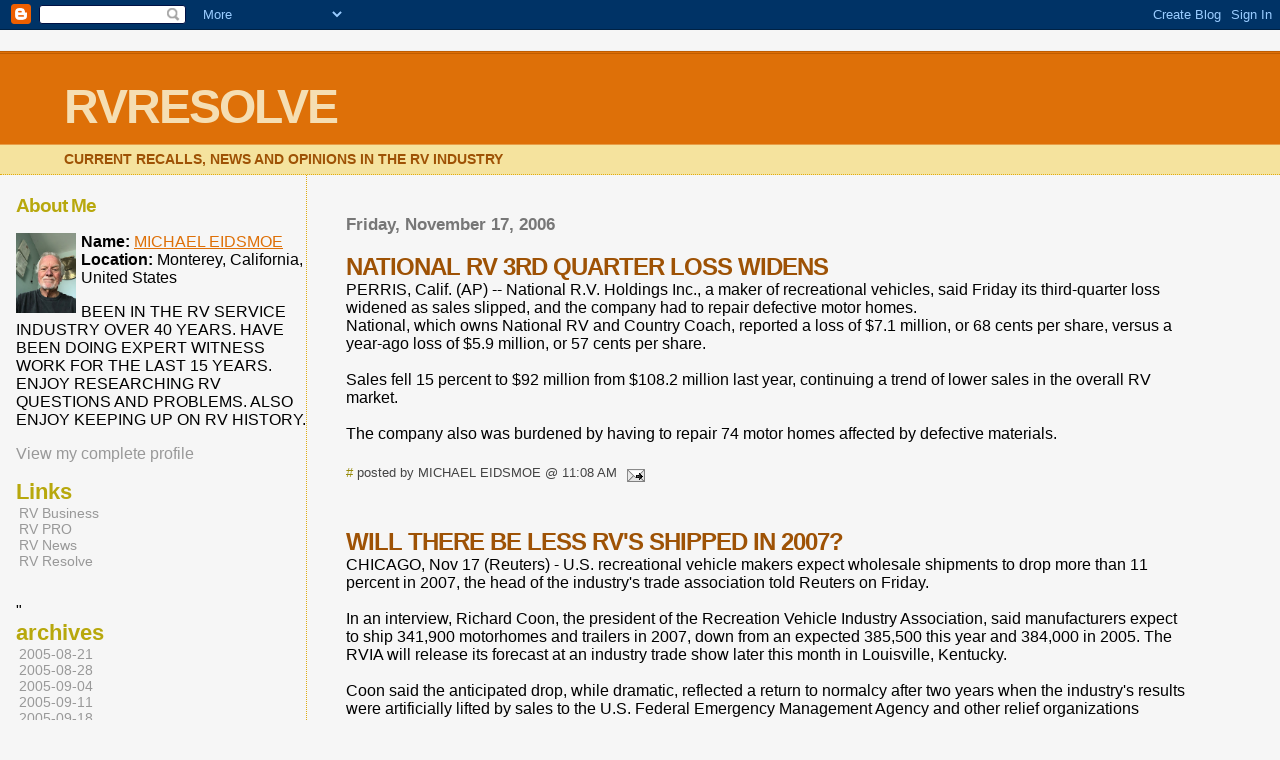

--- FILE ---
content_type: text/html; charset=UTF-8
request_url: https://rvresolve.blogspot.com/2006_11_12_archive.html
body_size: 10625
content:
<html>
	<head>
		<title>RVRESOLVE: 2006-11-12</title>
		<style type="text/css">
			body{margin:0px;padding:0px;background:#f6f6f6;color:#000000;font-family:"Trebuchet MS",Trebuchet,Verdana,Sans-Serif;}
			a{color:#DE7008;}
			a:hover{color:#E0AD12;}
			#logo{padding:0px;margin:0px;}
			div#mainClm{float:right;width:66%;padding:30px 7% 10px 3%;border-left:dotted 1px #E0AD12;}
			div#sideBar{margin:20px 0px 0px 1em;padding:0px;text-align:left;}
			#header{padding:0px 0px 0px 0px;margin:0px 0px 0px 0px;border-top:1px solid #eeeeee;border-bottom:dotted 1px #E0AD12;background:#F5E39E;color:white;}
			h1,h2,h3,h4,h5,h6{padding:0px;margin:0px;}
			h1 a:link {text-decoration:none;color:#F5DEB3}
			h1 a:visited {text-decoration:none;color:#F5DEB3}
			h1{padding:25px 0px 10px 5%;border-top:double 3px #BF5C00;border-bottom:solid 1px #E89E47;color:#F5DEB3;background:#DE7008;font:bold 300% Verdana,Sans-Serif;letter-spacing:-2px;}
			h2{color:#9E5205;font-weight:bold;font-family:Verdana,Sans-Serif;letter-spacing:-1px;}
			h3{margin:10px 0px 0px 0px;color:#777777;font-size:105%;}
			h4{color:#aa0033;}
			h6{color:#B8A80D;font-size:140%;}
			h2.sidebar-title{color:#B8A80D;margin:0px;padding:0px;font-size:120%;}
			#sideBar ul{margin:0px 0px 33px 0px;padding:0px 0px 0px 0px;list-style-type:none;font-size:95%;}
			#sideBar li{margin:0px 0px 0px 0px;padding:0px 0px 0px 0px;list-style-type:none;font-size:95%;}
			#description{padding:0px;margin:7px 12% 7px 5%;color:#9E5205;background:transparent;font:bold 85% Verdana,Sans-Serif;}
			.blogPost{margin:0px 0px 30px 0px;font-size:100%;}
			.blogPost strong{color:#000000;font-weight:bold;}
			#sideBar ul a{padding:2px;margin:1px;width:100%;border:none;color:#999999;text-decoration:none;}
			#sideBar ul a:link{color:#999999;}
			#sideBar ul a:visited{color:#999999;}
			#sideBar ul a:active{color:#ff0000;}
			#sideBar ul a:hover{color:#DE7008;text-decoration:none;}
			pre,code{color:#999999;}
			strike{color:#999999;}
			.bug{padding:5px;border:0px;}
			.byline{padding:0px;margin:0px;color:#444444;font-size:80%;}
			.byline a{border:none;color:#968A0A;text-decoration:none;}
			.byline a:hover{text-decoration:underline;}
			.blogComments{padding:0px;color:#9E5205;font-size:110%;font-weight:bold;font-family:Verdana,Sans-Serif;}
			.blogComment{margin-top:10px;font-size:100%;font-weight:normal;color:black;}
			.blogComments .byline{padding-bottom:20px;color:#444444;font-size:80%;font-weight:normal;display:inline;margin-right:10px}
            .deleted-comment {font-style:italic;color:gray;}
			#profile-container { }
			.profile-datablock { }
			.profile-img {display:inline;}
			.profile-img img {float:left;margin-right:5px;}
			.profile-data strong { }
			#profile-container p { }
			#profile-container .profile-textblock { }
            .profile-link a:link {color:#999999;text-decoration:none;}
            .profile-link a:active {color:#ff0000;text-decoration:none;}
            .profile-link a:visited {color:#999999;text-decoration:none;}
			.profile-link a:hover{color:#DE7008;text-decoration:none;}
		</style>
		
		<script type="text/javascript">(function() { (function(){function b(g){this.t={};this.tick=function(h,m,f){var n=f!=void 0?f:(new Date).getTime();this.t[h]=[n,m];if(f==void 0)try{window.console.timeStamp("CSI/"+h)}catch(q){}};this.getStartTickTime=function(){return this.t.start[0]};this.tick("start",null,g)}var a;if(window.performance)var e=(a=window.performance.timing)&&a.responseStart;var p=e>0?new b(e):new b;window.jstiming={Timer:b,load:p};if(a){var c=a.navigationStart;c>0&&e>=c&&(window.jstiming.srt=e-c)}if(a){var d=window.jstiming.load;
c>0&&e>=c&&(d.tick("_wtsrt",void 0,c),d.tick("wtsrt_","_wtsrt",e),d.tick("tbsd_","wtsrt_"))}try{a=null,window.chrome&&window.chrome.csi&&(a=Math.floor(window.chrome.csi().pageT),d&&c>0&&(d.tick("_tbnd",void 0,window.chrome.csi().startE),d.tick("tbnd_","_tbnd",c))),a==null&&window.gtbExternal&&(a=window.gtbExternal.pageT()),a==null&&window.external&&(a=window.external.pageT,d&&c>0&&(d.tick("_tbnd",void 0,window.external.startE),d.tick("tbnd_","_tbnd",c))),a&&(window.jstiming.pt=a)}catch(g){}})();window.tickAboveFold=function(b){var a=0;if(b.offsetParent){do a+=b.offsetTop;while(b=b.offsetParent)}b=a;b<=750&&window.jstiming.load.tick("aft")};var k=!1;function l(){k||(k=!0,window.jstiming.load.tick("firstScrollTime"))}window.addEventListener?window.addEventListener("scroll",l,!1):window.attachEvent("onscroll",l);
 })();</script><script type="text/javascript">function a(){var b=window.location.href,c=b.split("?");switch(c.length){case 1:return b+"?m=1";case 2:return c[1].search("(^|&)m=")>=0?null:b+"&m=1";default:return null}}var d=navigator.userAgent;if(d.indexOf("Mobile")!=-1&&d.indexOf("WebKit")!=-1&&d.indexOf("iPad")==-1||d.indexOf("Opera Mini")!=-1||d.indexOf("IEMobile")!=-1){var e=a();e&&window.location.replace(e)};
</script><meta http-equiv="Content-Type" content="text/html; charset=UTF-8" />
<meta name="generator" content="Blogger" />
<link rel="icon" type="image/vnd.microsoft.icon" href="https://www.blogger.com/favicon.ico"/>
<link rel="alternate" type="application/atom+xml" title="RVRESOLVE - Atom" href="https://rvresolve.blogspot.com/feeds/posts/default" />
<link rel="alternate" type="application/rss+xml" title="RVRESOLVE - RSS" href="https://rvresolve.blogspot.com/feeds/posts/default?alt=rss" />
<link rel="service.post" type="application/atom+xml" title="RVRESOLVE - Atom" href="https://www.blogger.com/feeds/14789033/posts/default" />
<link rel="stylesheet" type="text/css" href="https://www.blogger.com/static/v1/v-css/1601750677-blog_controls.css"/>
<link rel="stylesheet" type="text/css" href="https://www.blogger.com/dyn-css/authorization.css?targetBlogID=14789033&zx=b9e1f2f9-0acc-49d2-b2c4-643a06f7e8fa"/>


	<meta name='google-adsense-platform-account' content='ca-host-pub-1556223355139109'/>
<meta name='google-adsense-platform-domain' content='blogspot.com'/>
<!-- --><style type="text/css">@import url(//www.blogger.com/static/v1/v-css/navbar/3334278262-classic.css);
div.b-mobile {display:none;}
</style>

</head>

<body><script type="text/javascript">
    function setAttributeOnload(object, attribute, val) {
      if(window.addEventListener) {
        window.addEventListener('load',
          function(){ object[attribute] = val; }, false);
      } else {
        window.attachEvent('onload', function(){ object[attribute] = val; });
      }
    }
  </script>
<div id="navbar-iframe-container"></div>
<script type="text/javascript" src="https://apis.google.com/js/platform.js"></script>
<script type="text/javascript">
      gapi.load("gapi.iframes:gapi.iframes.style.bubble", function() {
        if (gapi.iframes && gapi.iframes.getContext) {
          gapi.iframes.getContext().openChild({
              url: 'https://www.blogger.com/navbar/14789033?origin\x3dhttps://rvresolve.blogspot.com',
              where: document.getElementById("navbar-iframe-container"),
              id: "navbar-iframe"
          });
        }
      });
    </script>


<div id="header">
	<h1>
    
	RVRESOLVE
	
  </h1>
	<p id="description">CURRENT RECALLS, NEWS AND OPINIONS IN THE RV INDUSTRY</p>
</div>


<!-- Main Column -->
<div id="mainClm">

	<!-- Blog Posts -->
	
		 
			  <h3>Friday, November 17, 2006</h3>
		 
		 <a name="116379053910953792">&nbsp;</a>
		 <h2>
NATIONAL RV 3RD QUARTER LOSS WIDENS</h2>
			<div class="blogPost">
			  <div style="clear:both;"></div>PERRIS, Calif. (AP) -- National R.V. Holdings Inc., a maker of recreational vehicles, said Friday its third-quarter loss widened as sales slipped, and the company had to repair defective motor homes.<br />National, which owns National RV and Country Coach, reported a loss of $7.1 million, or 68 cents per share, versus a year-ago loss of $5.9 million, or 57 cents per share.<br /><br />Sales fell 15 percent to $92 million from $108.2 million last year, continuing a trend of lower sales in the overall RV market.<br /><br />The company also was burdened by having to repair 74 motor homes affected by defective materials.<div style="clear:both; padding-bottom:0.25em"></div><br />
			  <div class="byline"><a href="http://rvresolve.blogspot.com/2006/11/national-rv-3rd-quarter-loss-widens.html" title="permanent link">#</a> posted by MICHAEL EIDSMOE @ 11:08 AM <span class="item-action"><a href="https://www.blogger.com/email-post/14789033/116379053910953792" title="Email Post"><img class="icon-action" alt="" src="https://resources.blogblog.com/img/icon18_email.gif" height="13" width="18"/></a></span><span class="item-control blog-admin pid-159296384"><a style="border:none;" href="https://www.blogger.com/post-edit.g?blogID=14789033&postID=116379053910953792&from=pencil" title="Edit Post"><img class="icon-action" alt="" src="https://resources.blogblog.com/img/icon18_edit_allbkg.gif" height="18" width="18"></a></span> </div>
			</div>
 

		 
		 <a name="116379038742114388">&nbsp;</a>
		 <h2>
WILL THERE BE LESS RV'S SHIPPED IN 2007?</h2>
			<div class="blogPost">
			  <div style="clear:both;"></div>CHICAGO, Nov 17 (Reuters) - U.S. recreational vehicle makers expect wholesale shipments to drop more than 11 percent in 2007, the head of the industry's trade association told Reuters on Friday.<br /><br />In an interview, Richard Coon, the president of the Recreation Vehicle Industry Association, said manufacturers expect to ship 341,900 motorhomes and trailers in 2007, down from an expected 385,500 this year and 384,000 in 2005. The RVIA will release its forecast at an industry trade show later this month in Louisville, Kentucky.<br /><br />Coon said the anticipated drop, while dramatic, reflected a return to normalcy after two years when the industry's results were artificially lifted by sales to the U.S. Federal Emergency Management Agency and other relief organizations responding to the hurricanes that slammed into the U.S. Gulf in 2005.<div style="clear:both; padding-bottom:0.25em"></div><br />
			  <div class="byline"><a href="http://rvresolve.blogspot.com/2006/11/will-there-be-less-rvs-shipped-in-2007_17.html" title="permanent link">#</a> posted by MICHAEL EIDSMOE @ 11:06 AM <span class="item-action"><a href="https://www.blogger.com/email-post/14789033/116379038742114388" title="Email Post"><img class="icon-action" alt="" src="https://resources.blogblog.com/img/icon18_email.gif" height="13" width="18"/></a></span><span class="item-control blog-admin pid-159296384"><a style="border:none;" href="https://www.blogger.com/post-edit.g?blogID=14789033&postID=116379038742114388&from=pencil" title="Edit Post"><img class="icon-action" alt="" src="https://resources.blogblog.com/img/icon18_edit_allbkg.gif" height="18" width="18"></a></span> </div>
			</div>
 

		 
		 <a name="116379033569068480">&nbsp;</a>
		 <h2>
WILL THERE BE LESS RV'S SHIPPED IN 2007?</h2>
			<div class="blogPost">
			  <div style="clear:both;"></div>CHICAGO, Nov 17 (Reuters) - U.S. recreational vehicle makers expect wholesale shipments to drop more than 11 percent in 2007, the head of the industry's trade association told Reuters on Friday.<br /><br />In an interview, Richard Coon, the president of the Recreation Vehicle Industry Association, said manufacturers expect to ship 341,900 motorhomes and trailers in 2007, down from an expected 385,500 this year and 384,000 in 2005. The RVIA will release its forecast at an industry trade show later this month in Louisville, Kentucky.<br /><br />Coon said the anticipated drop, while dramatic, reflected a return to normalcy after two years when the industry's results were artificially lifted by sales to the U.S. Federal Emergency Management Agency and other relief organizations responding to the hurricanes that slammed into the U.S. Gulf in 2005.<div style="clear:both; padding-bottom:0.25em"></div><br />
			  <div class="byline"><a href="http://rvresolve.blogspot.com/2006/11/will-there-be-less-rvs-shipped-in-2007.html" title="permanent link">#</a> posted by MICHAEL EIDSMOE @ 11:04 AM <span class="item-action"><a href="https://www.blogger.com/email-post/14789033/116379033569068480" title="Email Post"><img class="icon-action" alt="" src="https://resources.blogblog.com/img/icon18_email.gif" height="13" width="18"/></a></span><span class="item-control blog-admin pid-159296384"><a style="border:none;" href="https://www.blogger.com/post-edit.g?blogID=14789033&postID=116379033569068480&from=pencil" title="Edit Post"><img class="icon-action" alt="" src="https://resources.blogblog.com/img/icon18_edit_allbkg.gif" height="18" width="18"></a></span> </div>
			</div>
 

		 
			  <h3>Thursday, November 16, 2006</h3>
		 
		 <a name="116374788944892699">&nbsp;</a>
		 <h2>
RECALL</h2>
			<div class="blogPost">
			  <div style="clear:both;"></div>Make / Models :         Model/Build Years:    <br />     COACHMEN / COACHMEN      1997-2003<br />Manufacturer : COACHMEN RV COMPANY, LLC  <br />NHTSA CAMPAIGN ID Number : 06V430000 Mfg's Report Date : NOV 01, 2006<br />Component: EQUIPMENT:RECREATIONAL VEHICLE<br />Potential Number Of Units Affected :<br />Summary: <br /> ON CERTAIN RECREATIONAL VEHICLES BUILT WITH DOMETIC TWO-DOOR REFRIGERATORS, A FATIGUE CRACK MAY DEVELOP IN THE BOILER TUBE IN THE AREA OF THE WELD BETWEEN THE BOILER TUBE AND THE HEATER POCKET. A FATIGUE CRACK MAY RELEASE A SUFFICIENT AMOUNT OF PRESSURIZED COOLANT SOLUTION INTO AN AREA WHERE AN IGNITION SOURCE IS PRESENT.<br />Consequence: <br /> THE RELEASE OF COOLANT UNDER CERTAIN CONDITIONS COULD IGNITE AND RESULT IN A FIRE.<br />Remedy: <br /> COACHMEN IS WORKING WITH DOMETIC TO HAVE THESE REFRIGERATORS REPAIRED. THE MANUFACTURER HAS NOT YET SUBMITTED AN OWNER NOTIFICATION SCHEDULE FOR THIS CAMPAIGN. OWNERS MAY CONTACT COACHMEN AT 1-574-825-5821 OR DOMETIC AT 1-888-446-5157.<br />Notes: <br /> CUSTOMERS MAY ALSO CONTACT THE NATIONAL HIGHWAY TRAFFIC SAFETY ADMINISTRATION’S VEHICLE SAFETY HOTLINE AT 1-888-327-4236 (TTY 1-800-424-9153), OR GO TO HTTP://WWW.SAFERCAR.GOV.<div style="clear:both; padding-bottom:0.25em"></div><br />
			  <div class="byline"><a href="http://rvresolve.blogspot.com/2006/11/recall_116374788944892699.html" title="permanent link">#</a> posted by MICHAEL EIDSMOE @ 11:17 PM <span class="item-action"><a href="https://www.blogger.com/email-post/14789033/116374788944892699" title="Email Post"><img class="icon-action" alt="" src="https://resources.blogblog.com/img/icon18_email.gif" height="13" width="18"/></a></span><span class="item-control blog-admin pid-159296384"><a style="border:none;" href="https://www.blogger.com/post-edit.g?blogID=14789033&postID=116374788944892699&from=pencil" title="Edit Post"><img class="icon-action" alt="" src="https://resources.blogblog.com/img/icon18_edit_allbkg.gif" height="18" width="18"></a></span> </div>
			</div>
 

		 
		 <a name="116374779811240335">&nbsp;</a>
		 <h2>
RECALL</h2>
			<div class="blogPost">
			  <div style="clear:both;"></div>Make / Models :         Model/Build Years:    <br />     BEAVER / CONTESSA      2007<br />     HOLIDAY RAMBLER / SCEPTER      2007<br />     MONACO / CAMELOT      2007<br />Manufacturer : MONACO COACH CORPORATION  <br />NHTSA CAMPAIGN ID Number : 06V429000 Mfg's Report Date : OCT 26, 2006<br />Component: EQUIPMENT:RECREATIONAL VEHICLE:LPG TANK ASSEMBLY<br />Potential Number Of Units Affected : 206<br />Summary: <br /> ON CERTAIN CLASS A MOTOR HOMES, HEAT SHIELDS WERE NOT INSTALLED IN THE LP TANK BAY.<br />Consequence: <br /> THE HEAT FROM THE HYDROHOT EXHAUST COULD PLACE EXCESSIVE TEMPERATURE ON THE EXTERIOR OF THE LP TANK AND RESULT IN UNEXPECTED VENTING OF LP GAS THROUGH THE LP TANK SAFETY RELIEF VALVE. LP GAS LEAKAGE IN THE PRESENCE OF AN IGNITION SOURCE COULD RESULT IN A FIRE.<br />Remedy: <br /> DEALERS WILL INSTALL A HEAT SHIELD BETWEEN THE HYDROHOT EXHAUST AND THE LP TANK AT NO COST TO YOU. THE RECALL IS EXPECTED TO BEGIN DURING NOVEMBER 2006. OWNERS MAY CONTACT MONACO AT 1-800-685-6545.<br />Notes: <br /> MONACO RECALL NO. R06036. CUSTOMERS MAY ALSO CONTACT THE NATIONAL HIGHWAY TRAFFIC SAFETY ADMINISTRATION’S VEHICLE SAFETY HOTLINE AT 1-888-327-4236 (TTY 1-800-424-9153), OR GO TO HTTP://WWW.SAFERCAR.GOV.<div style="clear:both; padding-bottom:0.25em"></div><br />
			  <div class="byline"><a href="http://rvresolve.blogspot.com/2006/11/recall_116374779811240335.html" title="permanent link">#</a> posted by MICHAEL EIDSMOE @ 11:16 PM <span class="item-action"><a href="https://www.blogger.com/email-post/14789033/116374779811240335" title="Email Post"><img class="icon-action" alt="" src="https://resources.blogblog.com/img/icon18_email.gif" height="13" width="18"/></a></span><span class="item-control blog-admin pid-159296384"><a style="border:none;" href="https://www.blogger.com/post-edit.g?blogID=14789033&postID=116374779811240335&from=pencil" title="Edit Post"><img class="icon-action" alt="" src="https://resources.blogblog.com/img/icon18_edit_allbkg.gif" height="18" width="18"></a></span> </div>
			</div>
 

		 
		 <a name="116374769119754827">&nbsp;</a>
		 <h2>
RECALL</h2>
			<div class="blogPost">
			  <div style="clear:both;"></div>Make / Models :         Model/Build Years:    <br />     BEAVER / MARQUIS      2006<br />     BEAVER / MONTEREY      2005<br />     BEAVER / PATRIOT      2006<br />Manufacturer : MONACO COACH CORPORATION  <br />NHTSA CAMPAIGN ID Number : 06V426000 Mfg's Report Date : OCT 26, 2006<br />Component: STEERING<br />Potential Number Of Units Affected : 47<br />Summary: <br /> ON CERTAIN MOTOR HOMES, AN IMPROPER NUT AND BOLT COMBINATION WAS USED TO CLAMP THE INTERMEDIATE SHAFT ONTO THE STEERING SHAFT. WITHOUT THE PROPER NUT AND BOLT COMBINATION, THE NUT CAN LOOSEN PREMATURELY AND ALLOW THE BOLT TO COME OUT WHICH COULD ALLOW THE INTERMEDIATE SHAFT TO BECOME DISCONNECTED FROM THE STEERING COLUMN SHAFT.<br />Consequence: <br /> LOSS OF STEERING CONTROL COULD OCCUR, INCREASING THE RISK OF A CRASH.<br />Remedy: <br /> DEALERS WILL INSPECT THE NUT AND BOLT COMBINATION. IF THE IMPROPER COMBINATION IS INSTALLED, DEALERS WILL REPLACE IT WITH A NEW NUT AND BOLT. IF THE COMBINATION IS CORRECT, DEALERS WILL RE-TORQUE THE EXISTING COMBINATION. THE RECALL IS EXPECTED TO BEGIN DURING NOVEMBER 2006. OWNERS MAY CONTACT MONACO AT 1-800--685-6545.<br />Notes: <br /> MONACO RECALL NO. R06025. CUSTOMERS MAY ALSO CONTACT THE NATIONAL HIGHWAY TRAFFIC SAFETY ADMINISTRATION’S VEHICLE SAFETY HOTLINE AT 1-888-327-4236 (TTY 1-800-424-9153), OR GO TO HTTP://WWW.SAFERCAR.GOV.<div style="clear:both; padding-bottom:0.25em"></div><br />
			  <div class="byline"><a href="http://rvresolve.blogspot.com/2006/11/recall_16.html" title="permanent link">#</a> posted by MICHAEL EIDSMOE @ 11:14 PM <span class="item-action"><a href="https://www.blogger.com/email-post/14789033/116374769119754827" title="Email Post"><img class="icon-action" alt="" src="https://resources.blogblog.com/img/icon18_email.gif" height="13" width="18"/></a></span><span class="item-control blog-admin pid-159296384"><a style="border:none;" href="https://www.blogger.com/post-edit.g?blogID=14789033&postID=116374769119754827&from=pencil" title="Edit Post"><img class="icon-action" alt="" src="https://resources.blogblog.com/img/icon18_edit_allbkg.gif" height="18" width="18"></a></span> </div>
			</div>
 


<!-- 	In accordance to the Blogger terms of service, please leave this button somewhere on your blogger-powered page. Thanks! -->
<p><a href="//www.blogger.com"><img width="88" height="31" src="https://lh3.googleusercontent.com/blogger_img_proxy/AEn0k_t_pmBkcfqBCoHuC_T1XNTp7xgkKTEaArJdFzv2Tnjg2JsEP6ZdQPgmcXZW-TZ6oEzRhPbHbHSiCRidVgR3-7scLgyQ8I3PfNd9FNhSXF-v=s0-d" border="0" alt="This page is powered by Blogger. Isn&#39;t yours?"></a></p>

</div>

<!-- Sidebar -->
<div id="sideBar">

  <div id="profile-container"><h2 class="sidebar-title">About Me</h2>
<dl class="profile-datablock"><dt class="profile-img"><a href="https://www.blogger.com/profile/07748458911283347917"><img src="//blogger.googleusercontent.com/img/b/R29vZ2xl/AVvXsEj3HxBDrKwNaBxzuMby_Yx-W7hNyq3lSSLt64ZKy9nI8KfDoJNY5fRgOddzEEF8EW3HDiYs-gCnPRL7m4PHc56zSTLiwsgyxEkCyU_u7hLTMeCg7cPCb85V5rfd_IHsYA/s220/IMG_2297.jpeg" width="60" height="80" alt="My Photo"></a></dt>
<dd class="profile-data"><strong>Name:</strong> <a rel="author" href="https://www.blogger.com/profile/07748458911283347917"> MICHAEL EIDSMOE </a></dd>
<dd class="profile-data"><strong>Location:</strong>  Monterey, California, United States </dd></dl>
<p class="profile-textblock">BEEN IN THE RV SERVICE INDUSTRY OVER 40 YEARS. HAVE BEEN DOING EXPERT WITNESS WORK FOR THE LAST 15 YEARS. ENJOY RESEARCHING RV QUESTIONS AND PROBLEMS. ALSO ENJOY KEEPING UP ON RV HISTORY.</p>
<p class="profile-link"><a rel="author" href="https://www.blogger.com/profile/07748458911283347917">View my complete profile</a></p></div>

		<!-- 
			
			+++++++++++++++++++++++++++++++++++++++++++++++++
					
			Add things to your sidebar here.
			Use the format:
			
			<li><a href="URL">Link Text</a></li>
		
			+++++++++++++++++++++++++++++++++++++++++++++++++
					
		-->
		<h6>Links</h6>
		<ul>
			<li><a href="http://rvbusiness.com/">RV Business</a></li>
			<li><a href="http://rv-pro.com/">RV PRO</a></li>
            <li><a href="http://rvnews.com/">RV News</a></li>
			<li><a href="http://rvresolve.com">RV Resolve</a></li>
		</ul>
		"
		<h6>archives</h6>
		<ul>
			<li><a href='http://rvresolve.blogspot.com/2005_08_21_archive.html'>2005-08-21</a></li><li><a href='http://rvresolve.blogspot.com/2005_08_28_archive.html'>2005-08-28</a></li><li><a href='http://rvresolve.blogspot.com/2005_09_04_archive.html'>2005-09-04</a></li><li><a href='http://rvresolve.blogspot.com/2005_09_11_archive.html'>2005-09-11</a></li><li><a href='http://rvresolve.blogspot.com/2005_09_18_archive.html'>2005-09-18</a></li><li><a href='http://rvresolve.blogspot.com/2005_09_25_archive.html'>2005-09-25</a></li><li><a href='http://rvresolve.blogspot.com/2005_10_02_archive.html'>2005-10-02</a></li><li><a href='http://rvresolve.blogspot.com/2005_10_09_archive.html'>2005-10-09</a></li><li><a href='http://rvresolve.blogspot.com/2005_10_16_archive.html'>2005-10-16</a></li><li><a href='http://rvresolve.blogspot.com/2005_10_23_archive.html'>2005-10-23</a></li><li><a href='http://rvresolve.blogspot.com/2005_10_30_archive.html'>2005-10-30</a></li><li><a href='http://rvresolve.blogspot.com/2005_11_06_archive.html'>2005-11-06</a></li><li><a href='http://rvresolve.blogspot.com/2005_11_13_archive.html'>2005-11-13</a></li><li><a href='http://rvresolve.blogspot.com/2005_11_20_archive.html'>2005-11-20</a></li><li><a href='http://rvresolve.blogspot.com/2005_11_27_archive.html'>2005-11-27</a></li><li><a href='http://rvresolve.blogspot.com/2005_12_11_archive.html'>2005-12-11</a></li><li><a href='http://rvresolve.blogspot.com/2005_12_18_archive.html'>2005-12-18</a></li><li><a href='http://rvresolve.blogspot.com/2006_01_08_archive.html'>2006-01-08</a></li><li><a href='http://rvresolve.blogspot.com/2006_01_15_archive.html'>2006-01-15</a></li><li><a href='http://rvresolve.blogspot.com/2006_01_22_archive.html'>2006-01-22</a></li><li><a href='http://rvresolve.blogspot.com/2006_01_29_archive.html'>2006-01-29</a></li><li><a href='http://rvresolve.blogspot.com/2006_02_05_archive.html'>2006-02-05</a></li><li><a href='http://rvresolve.blogspot.com/2006_02_12_archive.html'>2006-02-12</a></li><li><a href='http://rvresolve.blogspot.com/2006_02_19_archive.html'>2006-02-19</a></li><li><a href='http://rvresolve.blogspot.com/2006_02_26_archive.html'>2006-02-26</a></li><li><a href='http://rvresolve.blogspot.com/2006_03_05_archive.html'>2006-03-05</a></li><li><a href='http://rvresolve.blogspot.com/2006_03_12_archive.html'>2006-03-12</a></li><li><a href='http://rvresolve.blogspot.com/2006_03_19_archive.html'>2006-03-19</a></li><li><a href='http://rvresolve.blogspot.com/2006_03_26_archive.html'>2006-03-26</a></li><li><a href='http://rvresolve.blogspot.com/2006_04_02_archive.html'>2006-04-02</a></li><li><a href='http://rvresolve.blogspot.com/2006_04_09_archive.html'>2006-04-09</a></li><li><a href='http://rvresolve.blogspot.com/2006_04_23_archive.html'>2006-04-23</a></li><li><a href='http://rvresolve.blogspot.com/2006_04_30_archive.html'>2006-04-30</a></li><li><a href='http://rvresolve.blogspot.com/2006_05_07_archive.html'>2006-05-07</a></li><li><a href='http://rvresolve.blogspot.com/2006_05_14_archive.html'>2006-05-14</a></li><li><a href='http://rvresolve.blogspot.com/2006_05_21_archive.html'>2006-05-21</a></li><li><a href='http://rvresolve.blogspot.com/2006_05_28_archive.html'>2006-05-28</a></li><li><a href='http://rvresolve.blogspot.com/2006_06_04_archive.html'>2006-06-04</a></li><li><a href='http://rvresolve.blogspot.com/2006_06_11_archive.html'>2006-06-11</a></li><li><a href='http://rvresolve.blogspot.com/2006_06_18_archive.html'>2006-06-18</a></li><li><a href='http://rvresolve.blogspot.com/2006_06_25_archive.html'>2006-06-25</a></li><li><a href='http://rvresolve.blogspot.com/2006_07_02_archive.html'>2006-07-02</a></li><li><a href='http://rvresolve.blogspot.com/2006_07_09_archive.html'>2006-07-09</a></li><li><a href='http://rvresolve.blogspot.com/2006_07_16_archive.html'>2006-07-16</a></li><li><a href='http://rvresolve.blogspot.com/2006_07_23_archive.html'>2006-07-23</a></li><li><a href='http://rvresolve.blogspot.com/2006_07_30_archive.html'>2006-07-30</a></li><li><a href='http://rvresolve.blogspot.com/2006_08_06_archive.html'>2006-08-06</a></li><li><a href='http://rvresolve.blogspot.com/2006_08_13_archive.html'>2006-08-13</a></li><li><a href='http://rvresolve.blogspot.com/2006_08_20_archive.html'>2006-08-20</a></li><li><a href='http://rvresolve.blogspot.com/2006_08_27_archive.html'>2006-08-27</a></li><li><a href='http://rvresolve.blogspot.com/2006_09_03_archive.html'>2006-09-03</a></li><li><a href='http://rvresolve.blogspot.com/2006_09_10_archive.html'>2006-09-10</a></li><li><a href='http://rvresolve.blogspot.com/2006_09_17_archive.html'>2006-09-17</a></li><li><a href='http://rvresolve.blogspot.com/2006_09_24_archive.html'>2006-09-24</a></li><li><a href='http://rvresolve.blogspot.com/2006_10_01_archive.html'>2006-10-01</a></li><li><a href='http://rvresolve.blogspot.com/2006_10_08_archive.html'>2006-10-08</a></li><li><a href='http://rvresolve.blogspot.com/2006_10_15_archive.html'>2006-10-15</a></li><li><a href='http://rvresolve.blogspot.com/2006_10_22_archive.html'>2006-10-22</a></li><li><a href='http://rvresolve.blogspot.com/2006_10_29_archive.html'>2006-10-29</a></li><li><a href='http://rvresolve.blogspot.com/2006_11_05_archive.html'>2006-11-05</a></li><li><a href='http://rvresolve.blogspot.com/2006_11_12_archive.html'>2006-11-12</a></li><li><a href='http://rvresolve.blogspot.com/2006_11_19_archive.html'>2006-11-19</a></li><li><a href='http://rvresolve.blogspot.com/2006_11_26_archive.html'>2006-11-26</a></li><li><a href='http://rvresolve.blogspot.com/2006_12_03_archive.html'>2006-12-03</a></li><li><a href='http://rvresolve.blogspot.com/2006_12_10_archive.html'>2006-12-10</a></li><li><a href='http://rvresolve.blogspot.com/2006_12_17_archive.html'>2006-12-17</a></li><li><a href='http://rvresolve.blogspot.com/2006_12_24_archive.html'>2006-12-24</a></li><li><a href='http://rvresolve.blogspot.com/2006_12_31_archive.html'>2006-12-31</a></li><li><a href='http://rvresolve.blogspot.com/2007_01_07_archive.html'>2007-01-07</a></li><li><a href='http://rvresolve.blogspot.com/2007_01_14_archive.html'>2007-01-14</a></li><li><a href='http://rvresolve.blogspot.com/2007_01_28_archive.html'>2007-01-28</a></li><li><a href='http://rvresolve.blogspot.com/2007_02_04_archive.html'>2007-02-04</a></li><li><a href='http://rvresolve.blogspot.com/2007_02_11_archive.html'>2007-02-11</a></li><li><a href='http://rvresolve.blogspot.com/2007_02_18_archive.html'>2007-02-18</a></li><li><a href='http://rvresolve.blogspot.com/2007_02_25_archive.html'>2007-02-25</a></li><li><a href='http://rvresolve.blogspot.com/2007_03_04_archive.html'>2007-03-04</a></li><li><a href='http://rvresolve.blogspot.com/2007_03_11_archive.html'>2007-03-11</a></li><li><a href='http://rvresolve.blogspot.com/2007_03_18_archive.html'>2007-03-18</a></li><li><a href='http://rvresolve.blogspot.com/2007_03_25_archive.html'>2007-03-25</a></li><li><a href='http://rvresolve.blogspot.com/2007_04_01_archive.html'>2007-04-01</a></li><li><a href='http://rvresolve.blogspot.com/2007_04_08_archive.html'>2007-04-08</a></li><li><a href='http://rvresolve.blogspot.com/2007_04_15_archive.html'>2007-04-15</a></li><li><a href='http://rvresolve.blogspot.com/2007_04_22_archive.html'>2007-04-22</a></li><li><a href='http://rvresolve.blogspot.com/2007_05_06_archive.html'>2007-05-06</a></li><li><a href='http://rvresolve.blogspot.com/2007_05_13_archive.html'>2007-05-13</a></li><li><a href='http://rvresolve.blogspot.com/2007_05_20_archive.html'>2007-05-20</a></li><li><a href='http://rvresolve.blogspot.com/2007_06_03_archive.html'>2007-06-03</a></li><li><a href='http://rvresolve.blogspot.com/2007_06_10_archive.html'>2007-06-10</a></li><li><a href='http://rvresolve.blogspot.com/2007_06_17_archive.html'>2007-06-17</a></li><li><a href='http://rvresolve.blogspot.com/2007_06_24_archive.html'>2007-06-24</a></li><li><a href='http://rvresolve.blogspot.com/2007_07_01_archive.html'>2007-07-01</a></li><li><a href='http://rvresolve.blogspot.com/2007_07_15_archive.html'>2007-07-15</a></li><li><a href='http://rvresolve.blogspot.com/2007_07_22_archive.html'>2007-07-22</a></li><li><a href='http://rvresolve.blogspot.com/2007_07_29_archive.html'>2007-07-29</a></li><li><a href='http://rvresolve.blogspot.com/2007_08_05_archive.html'>2007-08-05</a></li><li><a href='http://rvresolve.blogspot.com/2007_08_12_archive.html'>2007-08-12</a></li><li><a href='http://rvresolve.blogspot.com/2007_08_19_archive.html'>2007-08-19</a></li><li><a href='http://rvresolve.blogspot.com/2007_08_26_archive.html'>2007-08-26</a></li><li><a href='http://rvresolve.blogspot.com/2007_09_02_archive.html'>2007-09-02</a></li><li><a href='http://rvresolve.blogspot.com/2007_09_09_archive.html'>2007-09-09</a></li><li><a href='http://rvresolve.blogspot.com/2007_09_16_archive.html'>2007-09-16</a></li><li><a href='http://rvresolve.blogspot.com/2007_09_23_archive.html'>2007-09-23</a></li><li><a href='http://rvresolve.blogspot.com/2007_09_30_archive.html'>2007-09-30</a></li><li><a href='http://rvresolve.blogspot.com/2007_10_07_archive.html'>2007-10-07</a></li><li><a href='http://rvresolve.blogspot.com/2007_10_14_archive.html'>2007-10-14</a></li><li><a href='http://rvresolve.blogspot.com/2007_10_21_archive.html'>2007-10-21</a></li><li><a href='http://rvresolve.blogspot.com/2007_10_28_archive.html'>2007-10-28</a></li><li><a href='http://rvresolve.blogspot.com/2007_11_04_archive.html'>2007-11-04</a></li><li><a href='http://rvresolve.blogspot.com/2007_11_11_archive.html'>2007-11-11</a></li><li><a href='http://rvresolve.blogspot.com/2007_11_25_archive.html'>2007-11-25</a></li><li><a href='http://rvresolve.blogspot.com/2007_12_02_archive.html'>2007-12-02</a></li><li><a href='http://rvresolve.blogspot.com/2007_12_09_archive.html'>2007-12-09</a></li><li><a href='http://rvresolve.blogspot.com/2007_12_16_archive.html'>2007-12-16</a></li><li><a href='http://rvresolve.blogspot.com/2007_12_23_archive.html'>2007-12-23</a></li><li><a href='http://rvresolve.blogspot.com/2008_01_06_archive.html'>2008-01-06</a></li><li><a href='http://rvresolve.blogspot.com/2008_01_13_archive.html'>2008-01-13</a></li><li><a href='http://rvresolve.blogspot.com/2008_01_20_archive.html'>2008-01-20</a></li><li><a href='http://rvresolve.blogspot.com/2008_01_27_archive.html'>2008-01-27</a></li><li><a href='http://rvresolve.blogspot.com/2008_02_03_archive.html'>2008-02-03</a></li><li><a href='http://rvresolve.blogspot.com/2008_02_10_archive.html'>2008-02-10</a></li><li><a href='http://rvresolve.blogspot.com/2008_02_17_archive.html'>2008-02-17</a></li><li><a href='http://rvresolve.blogspot.com/2008_03_02_archive.html'>2008-03-02</a></li><li><a href='http://rvresolve.blogspot.com/2008_03_09_archive.html'>2008-03-09</a></li><li><a href='http://rvresolve.blogspot.com/2008_03_16_archive.html'>2008-03-16</a></li><li><a href='http://rvresolve.blogspot.com/2008_03_23_archive.html'>2008-03-23</a></li><li><a href='http://rvresolve.blogspot.com/2008_03_30_archive.html'>2008-03-30</a></li><li><a href='http://rvresolve.blogspot.com/2008_04_13_archive.html'>2008-04-13</a></li><li><a href='http://rvresolve.blogspot.com/2008_04_20_archive.html'>2008-04-20</a></li><li><a href='http://rvresolve.blogspot.com/2008_04_27_archive.html'>2008-04-27</a></li><li><a href='http://rvresolve.blogspot.com/2008_05_04_archive.html'>2008-05-04</a></li><li><a href='http://rvresolve.blogspot.com/2008_05_11_archive.html'>2008-05-11</a></li><li><a href='http://rvresolve.blogspot.com/2008_05_25_archive.html'>2008-05-25</a></li><li><a href='http://rvresolve.blogspot.com/2008_06_01_archive.html'>2008-06-01</a></li><li><a href='http://rvresolve.blogspot.com/2008_06_15_archive.html'>2008-06-15</a></li><li><a href='http://rvresolve.blogspot.com/2008_06_22_archive.html'>2008-06-22</a></li><li><a href='http://rvresolve.blogspot.com/2008_06_29_archive.html'>2008-06-29</a></li><li><a href='http://rvresolve.blogspot.com/2008_07_06_archive.html'>2008-07-06</a></li><li><a href='http://rvresolve.blogspot.com/2008_07_13_archive.html'>2008-07-13</a></li><li><a href='http://rvresolve.blogspot.com/2008_07_20_archive.html'>2008-07-20</a></li><li><a href='http://rvresolve.blogspot.com/2008_07_27_archive.html'>2008-07-27</a></li><li><a href='http://rvresolve.blogspot.com/2008_08_03_archive.html'>2008-08-03</a></li><li><a href='http://rvresolve.blogspot.com/2008_08_10_archive.html'>2008-08-10</a></li><li><a href='http://rvresolve.blogspot.com/2008_08_17_archive.html'>2008-08-17</a></li><li><a href='http://rvresolve.blogspot.com/2008_08_24_archive.html'>2008-08-24</a></li><li><a href='http://rvresolve.blogspot.com/2008_09_07_archive.html'>2008-09-07</a></li><li><a href='http://rvresolve.blogspot.com/2008_09_21_archive.html'>2008-09-21</a></li><li><a href='http://rvresolve.blogspot.com/2008_09_28_archive.html'>2008-09-28</a></li><li><a href='http://rvresolve.blogspot.com/2008_10_05_archive.html'>2008-10-05</a></li><li><a href='http://rvresolve.blogspot.com/2008_10_19_archive.html'>2008-10-19</a></li><li><a href='http://rvresolve.blogspot.com/2008_10_26_archive.html'>2008-10-26</a></li><li><a href='http://rvresolve.blogspot.com/2008_11_02_archive.html'>2008-11-02</a></li><li><a href='http://rvresolve.blogspot.com/2008_11_09_archive.html'>2008-11-09</a></li><li><a href='http://rvresolve.blogspot.com/2008_11_16_archive.html'>2008-11-16</a></li><li><a href='http://rvresolve.blogspot.com/2008_11_23_archive.html'>2008-11-23</a></li><li><a href='http://rvresolve.blogspot.com/2008_11_30_archive.html'>2008-11-30</a></li><li><a href='http://rvresolve.blogspot.com/2008_12_07_archive.html'>2008-12-07</a></li><li><a href='http://rvresolve.blogspot.com/2008_12_14_archive.html'>2008-12-14</a></li><li><a href='http://rvresolve.blogspot.com/2008_12_21_archive.html'>2008-12-21</a></li><li><a href='http://rvresolve.blogspot.com/2008_12_28_archive.html'>2008-12-28</a></li><li><a href='http://rvresolve.blogspot.com/2009_01_04_archive.html'>2009-01-04</a></li><li><a href='http://rvresolve.blogspot.com/2009_01_11_archive.html'>2009-01-11</a></li><li><a href='http://rvresolve.blogspot.com/2009_01_25_archive.html'>2009-01-25</a></li><li><a href='http://rvresolve.blogspot.com/2009_02_01_archive.html'>2009-02-01</a></li><li><a href='http://rvresolve.blogspot.com/2009_02_08_archive.html'>2009-02-08</a></li><li><a href='http://rvresolve.blogspot.com/2009_02_15_archive.html'>2009-02-15</a></li><li><a href='http://rvresolve.blogspot.com/2009_02_22_archive.html'>2009-02-22</a></li><li><a href='http://rvresolve.blogspot.com/2009_03_01_archive.html'>2009-03-01</a></li><li><a href='http://rvresolve.blogspot.com/2009_03_08_archive.html'>2009-03-08</a></li><li><a href='http://rvresolve.blogspot.com/2009_03_15_archive.html'>2009-03-15</a></li><li><a href='http://rvresolve.blogspot.com/2009_03_22_archive.html'>2009-03-22</a></li><li><a href='http://rvresolve.blogspot.com/2009_03_29_archive.html'>2009-03-29</a></li><li><a href='http://rvresolve.blogspot.com/2009_04_05_archive.html'>2009-04-05</a></li><li><a href='http://rvresolve.blogspot.com/2009_04_12_archive.html'>2009-04-12</a></li><li><a href='http://rvresolve.blogspot.com/2009_04_19_archive.html'>2009-04-19</a></li><li><a href='http://rvresolve.blogspot.com/2009_04_26_archive.html'>2009-04-26</a></li><li><a href='http://rvresolve.blogspot.com/2009_05_03_archive.html'>2009-05-03</a></li><li><a href='http://rvresolve.blogspot.com/2009_05_10_archive.html'>2009-05-10</a></li><li><a href='http://rvresolve.blogspot.com/2009_05_17_archive.html'>2009-05-17</a></li><li><a href='http://rvresolve.blogspot.com/2009_05_24_archive.html'>2009-05-24</a></li><li><a href='http://rvresolve.blogspot.com/2009_05_31_archive.html'>2009-05-31</a></li><li><a href='http://rvresolve.blogspot.com/2009_06_07_archive.html'>2009-06-07</a></li><li><a href='http://rvresolve.blogspot.com/2009_06_21_archive.html'>2009-06-21</a></li><li><a href='http://rvresolve.blogspot.com/2009_06_28_archive.html'>2009-06-28</a></li><li><a href='http://rvresolve.blogspot.com/2009_07_05_archive.html'>2009-07-05</a></li><li><a href='http://rvresolve.blogspot.com/2009_07_12_archive.html'>2009-07-12</a></li><li><a href='http://rvresolve.blogspot.com/2009_07_19_archive.html'>2009-07-19</a></li><li><a href='http://rvresolve.blogspot.com/2009_07_26_archive.html'>2009-07-26</a></li><li><a href='http://rvresolve.blogspot.com/2009_08_02_archive.html'>2009-08-02</a></li><li><a href='http://rvresolve.blogspot.com/2009_08_23_archive.html'>2009-08-23</a></li><li><a href='http://rvresolve.blogspot.com/2009_08_30_archive.html'>2009-08-30</a></li><li><a href='http://rvresolve.blogspot.com/2009_09_13_archive.html'>2009-09-13</a></li><li><a href='http://rvresolve.blogspot.com/2009_09_20_archive.html'>2009-09-20</a></li><li><a href='http://rvresolve.blogspot.com/2009_10_04_archive.html'>2009-10-04</a></li><li><a href='http://rvresolve.blogspot.com/2009_10_18_archive.html'>2009-10-18</a></li><li><a href='http://rvresolve.blogspot.com/2009_11_08_archive.html'>2009-11-08</a></li><li><a href='http://rvresolve.blogspot.com/2009_11_15_archive.html'>2009-11-15</a></li><li><a href='http://rvresolve.blogspot.com/2009_11_22_archive.html'>2009-11-22</a></li><li><a href='http://rvresolve.blogspot.com/2009_11_29_archive.html'>2009-11-29</a></li><li><a href='http://rvresolve.blogspot.com/2009_12_20_archive.html'>2009-12-20</a></li><li><a href='http://rvresolve.blogspot.com/2009_12_27_archive.html'>2009-12-27</a></li><li><a href='http://rvresolve.blogspot.com/2010_01_03_archive.html'>2010-01-03</a></li><li><a href='http://rvresolve.blogspot.com/2010_01_10_archive.html'>2010-01-10</a></li><li><a href='http://rvresolve.blogspot.com/2010_01_17_archive.html'>2010-01-17</a></li><li><a href='http://rvresolve.blogspot.com/2010_01_24_archive.html'>2010-01-24</a></li><li><a href='http://rvresolve.blogspot.com/2010_01_31_archive.html'>2010-01-31</a></li><li><a href='http://rvresolve.blogspot.com/2010_02_07_archive.html'>2010-02-07</a></li><li><a href='http://rvresolve.blogspot.com/2010_02_14_archive.html'>2010-02-14</a></li><li><a href='http://rvresolve.blogspot.com/2010_02_21_archive.html'>2010-02-21</a></li><li><a href='http://rvresolve.blogspot.com/2010_02_28_archive.html'>2010-02-28</a></li><li><a href='http://rvresolve.blogspot.com/2010_03_07_archive.html'>2010-03-07</a></li><li><a href='http://rvresolve.blogspot.com/2010_03_28_archive.html'>2010-03-28</a></li><li><a href='http://rvresolve.blogspot.com/2010_05_23_archive.html'>2010-05-23</a></li><li><a href='http://rvresolve.blogspot.com/2010_06_13_archive.html'>2010-06-13</a></li><li><a href='http://rvresolve.blogspot.com/2010_06_27_archive.html'>2010-06-27</a></li><li><a href='http://rvresolve.blogspot.com/2010_07_11_archive.html'>2010-07-11</a></li><li><a href='http://rvresolve.blogspot.com/2010_07_18_archive.html'>2010-07-18</a></li><li><a href='http://rvresolve.blogspot.com/2010_08_08_archive.html'>2010-08-08</a></li><li><a href='http://rvresolve.blogspot.com/2010_09_12_archive.html'>2010-09-12</a></li><li><a href='http://rvresolve.blogspot.com/2010_12_05_archive.html'>2010-12-05</a></li><li><a href='http://rvresolve.blogspot.com/2011_01_16_archive.html'>2011-01-16</a></li><li><a href='http://rvresolve.blogspot.com/2011_03_20_archive.html'>2011-03-20</a></li><li><a href='http://rvresolve.blogspot.com/2011_05_22_archive.html'>2011-05-22</a></li><li><a href='http://rvresolve.blogspot.com/2011_09_18_archive.html'>2011-09-18</a></li><li><a href='http://rvresolve.blogspot.com/2011_09_25_archive.html'>2011-09-25</a></li><li><a href='http://rvresolve.blogspot.com/2011_10_02_archive.html'>2011-10-02</a></li><li><a href='http://rvresolve.blogspot.com/2011_10_09_archive.html'>2011-10-09</a></li><li><a href='http://rvresolve.blogspot.com/2011_10_30_archive.html'>2011-10-30</a></li><li><a href='http://rvresolve.blogspot.com/2011_12_11_archive.html'>2011-12-11</a></li><li><a href='http://rvresolve.blogspot.com/2011_12_25_archive.html'>2011-12-25</a></li><li><a href='http://rvresolve.blogspot.com/2012_01_01_archive.html'>2012-01-01</a></li><li><a href='http://rvresolve.blogspot.com/2012_01_29_archive.html'>2012-01-29</a></li><li><a href='http://rvresolve.blogspot.com/2012_02_05_archive.html'>2012-02-05</a></li><li><a href='http://rvresolve.blogspot.com/2012_02_19_archive.html'>2012-02-19</a></li><li><a href='http://rvresolve.blogspot.com/2012_03_04_archive.html'>2012-03-04</a></li><li><a href='http://rvresolve.blogspot.com/2012_03_25_archive.html'>2012-03-25</a></li><li><a href='http://rvresolve.blogspot.com/2012_04_08_archive.html'>2012-04-08</a></li><li><a href='http://rvresolve.blogspot.com/2012_04_15_archive.html'>2012-04-15</a></li><li><a href='http://rvresolve.blogspot.com/2012_04_22_archive.html'>2012-04-22</a></li><li><a href='http://rvresolve.blogspot.com/2012_05_20_archive.html'>2012-05-20</a></li><li><a href='http://rvresolve.blogspot.com/2012_08_05_archive.html'>2012-08-05</a></li><li><a href='http://rvresolve.blogspot.com/2012_09_02_archive.html'>2012-09-02</a></li><li><a href='http://rvresolve.blogspot.com/2012_09_30_archive.html'>2012-09-30</a></li><li><a href='http://rvresolve.blogspot.com/2012_12_16_archive.html'>2012-12-16</a></li><li><a href='http://rvresolve.blogspot.com/2013_08_04_archive.html'>2013-08-04</a></li><li><a href='http://rvresolve.blogspot.com/2013_08_25_archive.html'>2013-08-25</a></li><li><a href='http://rvresolve.blogspot.com/2013_09_22_archive.html'>2013-09-22</a></li><li><a href='http://rvresolve.blogspot.com/2014_02_16_archive.html'>2014-02-16</a></li><li><a href='http://rvresolve.blogspot.com/2014_02_23_archive.html'>2014-02-23</a></li><li><a href='http://rvresolve.blogspot.com/2014_03_02_archive.html'>2014-03-02</a></li><li><a href='http://rvresolve.blogspot.com/2014_03_09_archive.html'>2014-03-09</a></li><li><a href='http://rvresolve.blogspot.com/2014_03_23_archive.html'>2014-03-23</a></li><li><a href='http://rvresolve.blogspot.com/2014_03_30_archive.html'>2014-03-30</a></li><li><a href='http://rvresolve.blogspot.com/2014_04_06_archive.html'>2014-04-06</a></li><li><a href='http://rvresolve.blogspot.com/2014_04_13_archive.html'>2014-04-13</a></li><li><a href='http://rvresolve.blogspot.com/2014_04_20_archive.html'>2014-04-20</a></li><li><a href='http://rvresolve.blogspot.com/2014_04_27_archive.html'>2014-04-27</a></li><li><a href='http://rvresolve.blogspot.com/2014_05_11_archive.html'>2014-05-11</a></li><li><a href='http://rvresolve.blogspot.com/2014_05_18_archive.html'>2014-05-18</a></li><li><a href='http://rvresolve.blogspot.com/2014_05_25_archive.html'>2014-05-25</a></li><li><a href='http://rvresolve.blogspot.com/2014_06_01_archive.html'>2014-06-01</a></li><li><a href='http://rvresolve.blogspot.com/2014_06_08_archive.html'>2014-06-08</a></li><li><a href='http://rvresolve.blogspot.com/2014_06_22_archive.html'>2014-06-22</a></li><li><a href='http://rvresolve.blogspot.com/2014_08_10_archive.html'>2014-08-10</a></li><li><a href='http://rvresolve.blogspot.com/2014_08_17_archive.html'>2014-08-17</a></li><li><a href='http://rvresolve.blogspot.com/2014_08_24_archive.html'>2014-08-24</a></li><li><a href='http://rvresolve.blogspot.com/2014_08_31_archive.html'>2014-08-31</a></li><li><a href='http://rvresolve.blogspot.com/2014_09_07_archive.html'>2014-09-07</a></li><li><a href='http://rvresolve.blogspot.com/2014_09_21_archive.html'>2014-09-21</a></li><li><a href='http://rvresolve.blogspot.com/2014_10_26_archive.html'>2014-10-26</a></li><li><a href='http://rvresolve.blogspot.com/2014_12_14_archive.html'>2014-12-14</a></li><li><a href='http://rvresolve.blogspot.com/2015_01_04_archive.html'>2015-01-04</a></li><li><a href='http://rvresolve.blogspot.com/2015_01_18_archive.html'>2015-01-18</a></li><li><a href='http://rvresolve.blogspot.com/2015_02_08_archive.html'>2015-02-08</a></li><li><a href='http://rvresolve.blogspot.com/2015_02_15_archive.html'>2015-02-15</a></li><li><a href='http://rvresolve.blogspot.com/2015_02_22_archive.html'>2015-02-22</a></li><li><a href='http://rvresolve.blogspot.com/2015_03_01_archive.html'>2015-03-01</a></li><li><a href='http://rvresolve.blogspot.com/2015_03_15_archive.html'>2015-03-15</a></li><li><a href='http://rvresolve.blogspot.com/2015_04_05_archive.html'>2015-04-05</a></li><li><a href='http://rvresolve.blogspot.com/2015_04_12_archive.html'>2015-04-12</a></li><li><a href='http://rvresolve.blogspot.com/2015_04_19_archive.html'>2015-04-19</a></li><li><a href='http://rvresolve.blogspot.com/2015_04_26_archive.html'>2015-04-26</a></li><li><a href='http://rvresolve.blogspot.com/2015_05_17_archive.html'>2015-05-17</a></li><li><a href='http://rvresolve.blogspot.com/2015_05_31_archive.html'>2015-05-31</a></li><li><a href='http://rvresolve.blogspot.com/2015_06_07_archive.html'>2015-06-07</a></li><li><a href='http://rvresolve.blogspot.com/2015_10_11_archive.html'>2015-10-11</a></li><li><a href='http://rvresolve.blogspot.com/2015_10_18_archive.html'>2015-10-18</a></li><li><a href='http://rvresolve.blogspot.com/2015_10_25_archive.html'>2015-10-25</a></li><li><a href='http://rvresolve.blogspot.com/2015_11_08_archive.html'>2015-11-08</a></li><li><a href='http://rvresolve.blogspot.com/2015_11_29_archive.html'>2015-11-29</a></li><li><a href='http://rvresolve.blogspot.com/2015_12_06_archive.html'>2015-12-06</a></li><li><a href='http://rvresolve.blogspot.com/2015_12_13_archive.html'>2015-12-13</a></li><li><a href='http://rvresolve.blogspot.com/2015_12_20_archive.html'>2015-12-20</a></li><li><a href='http://rvresolve.blogspot.com/2016_01_03_archive.html'>2016-01-03</a></li><li><a href='http://rvresolve.blogspot.com/2016_01_10_archive.html'>2016-01-10</a></li><li><a href='http://rvresolve.blogspot.com/2016_01_17_archive.html'>2016-01-17</a></li><li><a href='http://rvresolve.blogspot.com/2016_01_24_archive.html'>2016-01-24</a></li><li><a href='http://rvresolve.blogspot.com/2016_01_31_archive.html'>2016-01-31</a></li><li><a href='http://rvresolve.blogspot.com/2016_04_24_archive.html'>2016-04-24</a></li><li><a href='http://rvresolve.blogspot.com/2016_05_15_archive.html'>2016-05-15</a></li><li><a href='http://rvresolve.blogspot.com/2016_05_22_archive.html'>2016-05-22</a></li><li><a href='http://rvresolve.blogspot.com/2016_06_26_archive.html'>2016-06-26</a></li><li><a href='http://rvresolve.blogspot.com/2016_07_10_archive.html'>2016-07-10</a></li><li><a href='http://rvresolve.blogspot.com/2016_09_25_archive.html'>2016-09-25</a></li><li><a href='http://rvresolve.blogspot.com/2016_10_02_archive.html'>2016-10-02</a></li><li><a href='http://rvresolve.blogspot.com/2016_11_13_archive.html'>2016-11-13</a></li><li><a href='http://rvresolve.blogspot.com/2016_11_27_archive.html'>2016-11-27</a></li><li><a href='http://rvresolve.blogspot.com/2016_12_04_archive.html'>2016-12-04</a></li><li><a href='http://rvresolve.blogspot.com/2016_12_11_archive.html'>2016-12-11</a></li><li><a href='http://rvresolve.blogspot.com/2016_12_18_archive.html'>2016-12-18</a></li><li><a href='http://rvresolve.blogspot.com/2017_01_01_archive.html'>2017-01-01</a></li><li><a href='http://rvresolve.blogspot.com/2017_01_08_archive.html'>2017-01-08</a></li><li><a href='http://rvresolve.blogspot.com/2017_01_29_archive.html'>2017-01-29</a></li><li><a href='http://rvresolve.blogspot.com/2017_02_05_archive.html'>2017-02-05</a></li><li><a href='http://rvresolve.blogspot.com/2017_02_12_archive.html'>2017-02-12</a></li><li><a href='http://rvresolve.blogspot.com/2017_02_19_archive.html'>2017-02-19</a></li><li><a href='http://rvresolve.blogspot.com/2017_02_26_archive.html'>2017-02-26</a></li><li><a href='http://rvresolve.blogspot.com/2017_03_05_archive.html'>2017-03-05</a></li><li><a href='http://rvresolve.blogspot.com/2017_03_26_archive.html'>2017-03-26</a></li><li><a href='http://rvresolve.blogspot.com/2017_04_02_archive.html'>2017-04-02</a></li><li><a href='http://rvresolve.blogspot.com/2017_04_23_archive.html'>2017-04-23</a></li><li><a href='http://rvresolve.blogspot.com/2017_04_30_archive.html'>2017-04-30</a></li><li><a href='http://rvresolve.blogspot.com/2017_05_07_archive.html'>2017-05-07</a></li><li><a href='http://rvresolve.blogspot.com/2017_05_14_archive.html'>2017-05-14</a></li><li><a href='http://rvresolve.blogspot.com/2017_05_21_archive.html'>2017-05-21</a></li><li><a href='http://rvresolve.blogspot.com/2017_05_28_archive.html'>2017-05-28</a></li><li><a href='http://rvresolve.blogspot.com/2017_06_18_archive.html'>2017-06-18</a></li><li><a href='http://rvresolve.blogspot.com/2017_06_25_archive.html'>2017-06-25</a></li><li><a href='http://rvresolve.blogspot.com/2017_07_30_archive.html'>2017-07-30</a></li><li><a href='http://rvresolve.blogspot.com/2017_09_03_archive.html'>2017-09-03</a></li><li><a href='http://rvresolve.blogspot.com/2017_09_24_archive.html'>2017-09-24</a></li><li><a href='http://rvresolve.blogspot.com/2017_10_08_archive.html'>2017-10-08</a></li><li><a href='http://rvresolve.blogspot.com/2017_12_03_archive.html'>2017-12-03</a></li><li><a href='http://rvresolve.blogspot.com/2017_12_17_archive.html'>2017-12-17</a></li><li><a href='http://rvresolve.blogspot.com/2017_12_24_archive.html'>2017-12-24</a></li><li><a href='http://rvresolve.blogspot.com/2018_01_07_archive.html'>2018-01-07</a></li><li><a href='http://rvresolve.blogspot.com/2018_02_11_archive.html'>2018-02-11</a></li><li><a href='http://rvresolve.blogspot.com/2018_02_18_archive.html'>2018-02-18</a></li><li><a href='http://rvresolve.blogspot.com/2018_02_25_archive.html'>2018-02-25</a></li><li><a href='http://rvresolve.blogspot.com/2018_04_15_archive.html'>2018-04-15</a></li><li><a href='http://rvresolve.blogspot.com/2018_05_27_archive.html'>2018-05-27</a></li><li><a href='http://rvresolve.blogspot.com/2018_06_17_archive.html'>2018-06-17</a></li><li><a href='http://rvresolve.blogspot.com/2018_07_01_archive.html'>2018-07-01</a></li><li><a href='http://rvresolve.blogspot.com/2018_07_08_archive.html'>2018-07-08</a></li><li><a href='http://rvresolve.blogspot.com/2018_08_05_archive.html'>2018-08-05</a></li><li><a href='http://rvresolve.blogspot.com/2018_09_02_archive.html'>2018-09-02</a></li><li><a href='http://rvresolve.blogspot.com/2018_09_09_archive.html'>2018-09-09</a></li><li><a href='http://rvresolve.blogspot.com/2018_09_16_archive.html'>2018-09-16</a></li><li><a href='http://rvresolve.blogspot.com/2018_09_23_archive.html'>2018-09-23</a></li><li><a href='http://rvresolve.blogspot.com/2018_10_21_archive.html'>2018-10-21</a></li><li><a href='http://rvresolve.blogspot.com/2018_10_28_archive.html'>2018-10-28</a></li><li><a href='http://rvresolve.blogspot.com/2019_03_31_archive.html'>2019-03-31</a></li><li><a href='http://rvresolve.blogspot.com/2019_04_07_archive.html'>2019-04-07</a></li><li><a href='http://rvresolve.blogspot.com/2019_04_28_archive.html'>2019-04-28</a></li><li><a href='http://rvresolve.blogspot.com/2019_09_15_archive.html'>2019-09-15</a></li><li><a href='http://rvresolve.blogspot.com/2019_09_22_archive.html'>2019-09-22</a></li><li><a href='http://rvresolve.blogspot.com/2019_09_29_archive.html'>2019-09-29</a></li><li><a href='http://rvresolve.blogspot.com/2019_10_13_archive.html'>2019-10-13</a></li><li><a href='http://rvresolve.blogspot.com/2019_10_27_archive.html'>2019-10-27</a></li><li><a href='http://rvresolve.blogspot.com/2019_11_03_archive.html'>2019-11-03</a></li><li><a href='http://rvresolve.blogspot.com/2019_11_10_archive.html'>2019-11-10</a></li><li><a href='http://rvresolve.blogspot.com/2019_12_01_archive.html'>2019-12-01</a></li><li><a href='http://rvresolve.blogspot.com/2019_12_08_archive.html'>2019-12-08</a></li><li><a href='http://rvresolve.blogspot.com/2019_12_15_archive.html'>2019-12-15</a></li><li><a href='http://rvresolve.blogspot.com/2019_12_22_archive.html'>2019-12-22</a></li><li><a href='http://rvresolve.blogspot.com/2019_12_29_archive.html'>2019-12-29</a></li><li><a href='http://rvresolve.blogspot.com/2020_01_05_archive.html'>2020-01-05</a></li><li><a href='http://rvresolve.blogspot.com/2020_01_12_archive.html'>2020-01-12</a></li><li><a href='http://rvresolve.blogspot.com/2020_01_26_archive.html'>2020-01-26</a></li><li><a href='http://rvresolve.blogspot.com/2020_02_02_archive.html'>2020-02-02</a></li><li><a href='http://rvresolve.blogspot.com/2020_02_09_archive.html'>2020-02-09</a></li><li><a href='http://rvresolve.blogspot.com/2020_03_01_archive.html'>2020-03-01</a></li><li><a href='http://rvresolve.blogspot.com/2020_03_22_archive.html'>2020-03-22</a></li><li><a href='http://rvresolve.blogspot.com/2020_03_29_archive.html'>2020-03-29</a></li><li><a href='http://rvresolve.blogspot.com/2020_04_12_archive.html'>2020-04-12</a></li><li><a href='http://rvresolve.blogspot.com/2020_04_26_archive.html'>2020-04-26</a></li><li><a href='http://rvresolve.blogspot.com/2020_05_31_archive.html'>2020-05-31</a></li><li><a href='http://rvresolve.blogspot.com/2020_06_14_archive.html'>2020-06-14</a></li><li><a href='http://rvresolve.blogspot.com/2020_08_30_archive.html'>2020-08-30</a></li><li><a href='http://rvresolve.blogspot.com/2020_09_20_archive.html'>2020-09-20</a></li><li><a href='http://rvresolve.blogspot.com/2020_11_08_archive.html'>2020-11-08</a></li><li><a href='http://rvresolve.blogspot.com/2020_11_15_archive.html'>2020-11-15</a></li><li><a href='http://rvresolve.blogspot.com/2020_11_22_archive.html'>2020-11-22</a></li><li><a href='http://rvresolve.blogspot.com/2020_12_20_archive.html'>2020-12-20</a></li><li><a href='http://rvresolve.blogspot.com/2021_01_03_archive.html'>2021-01-03</a></li><li><a href='http://rvresolve.blogspot.com/2021_01_17_archive.html'>2021-01-17</a></li><li><a href='http://rvresolve.blogspot.com/2021_01_24_archive.html'>2021-01-24</a></li><li><a href='http://rvresolve.blogspot.com/2021_01_31_archive.html'>2021-01-31</a></li><li><a href='http://rvresolve.blogspot.com/2021_02_07_archive.html'>2021-02-07</a></li><li><a href='http://rvresolve.blogspot.com/2021_03_07_archive.html'>2021-03-07</a></li><li><a href='http://rvresolve.blogspot.com/2021_04_18_archive.html'>2021-04-18</a></li><li><a href='http://rvresolve.blogspot.com/2021_04_25_archive.html'>2021-04-25</a></li><li><a href='http://rvresolve.blogspot.com/2021_08_01_archive.html'>2021-08-01</a></li><li><a href='http://rvresolve.blogspot.com/2021_08_29_archive.html'>2021-08-29</a></li><li><a href='http://rvresolve.blogspot.com/2022_07_03_archive.html'>2022-07-03</a></li><li><a href='http://rvresolve.blogspot.com/2022_10_09_archive.html'>2022-10-09</a></li><li><a href='http://rvresolve.blogspot.com/2022_10_16_archive.html'>2022-10-16</a></li><li><a href='http://rvresolve.blogspot.com/2022_10_23_archive.html'>2022-10-23</a></li><li><a href='http://rvresolve.blogspot.com/2022_10_30_archive.html'>2022-10-30</a></li><li><a href='http://rvresolve.blogspot.com/2022_11_06_archive.html'>2022-11-06</a></li><li><a href='http://rvresolve.blogspot.com/2022_11_13_archive.html'>2022-11-13</a></li><li><a href='http://rvresolve.blogspot.com/2022_11_27_archive.html'>2022-11-27</a></li><li><a href='http://rvresolve.blogspot.com/2022_12_04_archive.html'>2022-12-04</a></li><li><a href='http://rvresolve.blogspot.com/2022_12_11_archive.html'>2022-12-11</a></li><li><a href='http://rvresolve.blogspot.com/2022_12_18_archive.html'>2022-12-18</a></li><li><a href='http://rvresolve.blogspot.com/2022_12_25_archive.html'>2022-12-25</a></li><li><a href='http://rvresolve.blogspot.com/2023_01_01_archive.html'>2023-01-01</a></li><li><a href='http://rvresolve.blogspot.com/2023_01_08_archive.html'>2023-01-08</a></li><li><a href='http://rvresolve.blogspot.com/2023_01_15_archive.html'>2023-01-15</a></li><li><a href='http://rvresolve.blogspot.com/2023_01_22_archive.html'>2023-01-22</a></li><li><a href='http://rvresolve.blogspot.com/2023_01_29_archive.html'>2023-01-29</a></li><li><a href='http://rvresolve.blogspot.com/2023_02_05_archive.html'>2023-02-05</a></li><li><a href='http://rvresolve.blogspot.com/2023_02_19_archive.html'>2023-02-19</a></li><li><a href='http://rvresolve.blogspot.com/2023_03_05_archive.html'>2023-03-05</a></li><li><a href='http://rvresolve.blogspot.com/2023_03_12_archive.html'>2023-03-12</a></li><li><a href='http://rvresolve.blogspot.com/2023_03_19_archive.html'>2023-03-19</a></li><li><a href='http://rvresolve.blogspot.com/2023_03_26_archive.html'>2023-03-26</a></li><li><a href='http://rvresolve.blogspot.com/2023_04_23_archive.html'>2023-04-23</a></li><li><a href='http://rvresolve.blogspot.com/2023_04_30_archive.html'>2023-04-30</a></li><li><a href='http://rvresolve.blogspot.com/2023_05_07_archive.html'>2023-05-07</a></li><li><a href='http://rvresolve.blogspot.com/2023_05_21_archive.html'>2023-05-21</a></li><li><a href='http://rvresolve.blogspot.com/2023_06_04_archive.html'>2023-06-04</a></li><li><a href='http://rvresolve.blogspot.com/2023_06_25_archive.html'>2023-06-25</a></li><li><a href='http://rvresolve.blogspot.com/2023_07_23_archive.html'>2023-07-23</a></li><li><a href='http://rvresolve.blogspot.com/2023_07_30_archive.html'>2023-07-30</a></li><li><a href='http://rvresolve.blogspot.com/2023_09_24_archive.html'>2023-09-24</a></li><li><a href='http://rvresolve.blogspot.com/2023_10_08_archive.html'>2023-10-08</a></li><li><a href='http://rvresolve.blogspot.com/2023_11_26_archive.html'>2023-11-26</a></li><li><a href='http://rvresolve.blogspot.com/2023_12_10_archive.html'>2023-12-10</a></li><li><a href='http://rvresolve.blogspot.com/2024_01_28_archive.html'>2024-01-28</a></li><li><a href='http://rvresolve.blogspot.com/2024_03_31_archive.html'>2024-03-31</a></li><li><a href='http://rvresolve.blogspot.com/2024_04_07_archive.html'>2024-04-07</a></li><li><a href='http://rvresolve.blogspot.com/2024_04_14_archive.html'>2024-04-14</a></li><li><a href='http://rvresolve.blogspot.com/2024_04_21_archive.html'>2024-04-21</a></li><li><a href='http://rvresolve.blogspot.com/2024_05_05_archive.html'>2024-05-05</a></li><li><a href='http://rvresolve.blogspot.com/2024_05_12_archive.html'>2024-05-12</a></li><li><a href='http://rvresolve.blogspot.com/2024_05_19_archive.html'>2024-05-19</a></li><li><a href='http://rvresolve.blogspot.com/2024_05_26_archive.html'>2024-05-26</a></li><li><a href='http://rvresolve.blogspot.com/2024_06_02_archive.html'>2024-06-02</a></li><li><a href='http://rvresolve.blogspot.com/2024_06_16_archive.html'>2024-06-16</a></li><li><a href='http://rvresolve.blogspot.com/2024_06_30_archive.html'>2024-06-30</a></li><li><a href='http://rvresolve.blogspot.com/2024_07_14_archive.html'>2024-07-14</a></li><li><a href='http://rvresolve.blogspot.com/2024_08_25_archive.html'>2024-08-25</a></li><li><a href='http://rvresolve.blogspot.com/2024_10_06_archive.html'>2024-10-06</a></li><li><a href='http://rvresolve.blogspot.com/2024_10_13_archive.html'>2024-10-13</a></li><li><a href='http://rvresolve.blogspot.com/2025_02_02_archive.html'>2025-02-02</a></li><li><a href='http://rvresolve.blogspot.com/2025_02_09_archive.html'>2025-02-09</a></li><li><a href='http://rvresolve.blogspot.com/2025_03_09_archive.html'>2025-03-09</a></li><li><a href='http://rvresolve.blogspot.com/2025_05_25_archive.html'>2025-05-25</a></li><li><a href='http://rvresolve.blogspot.com/2025_06_01_archive.html'>2025-06-01</a></li><li><a href='http://rvresolve.blogspot.com/2025_06_08_archive.html'>2025-06-08</a></li><li><a href='http://rvresolve.blogspot.com/2025_07_06_archive.html'>2025-07-06</a></li><li><a href='http://rvresolve.blogspot.com/2025_07_20_archive.html'>2025-07-20</a></li><li><a href='http://rvresolve.blogspot.com/2025_07_27_archive.html'>2025-07-27</a></li><li><a href='http://rvresolve.blogspot.com/2025_08_03_archive.html'>2025-08-03</a></li><li><a href='http://rvresolve.blogspot.com/2025_08_31_archive.html'>2025-08-31</a></li><li><a href='http://rvresolve.blogspot.com/2025_09_07_archive.html'>2025-09-07</a></li><li><a href='http://rvresolve.blogspot.com/2025_09_14_archive.html'>2025-09-14</a></li><li><a href='http://rvresolve.blogspot.com/2025_10_12_archive.html'>2025-10-12</a></li><li><a href='http://rvresolve.blogspot.com/2025_11_09_archive.html'>2025-11-09</a></li><li><a href='http://rvresolve.blogspot.com/2025_11_30_archive.html'>2025-11-30</a></li><li><a href='http://rvresolve.blogspot.com/2026_01_11_archive.html'>2026-01-11</a></li>
			<!-- Link to the front page, from your archives -->
			<script type="text/javascript">if (location.href.indexOf("archive")!=-1) document.write("<li><strong><a href=\"http://rvresolve.blogspot.com/\">Current Posts</a></strong></li>");</script> 
		</ul>
</div>
</body>
</html>